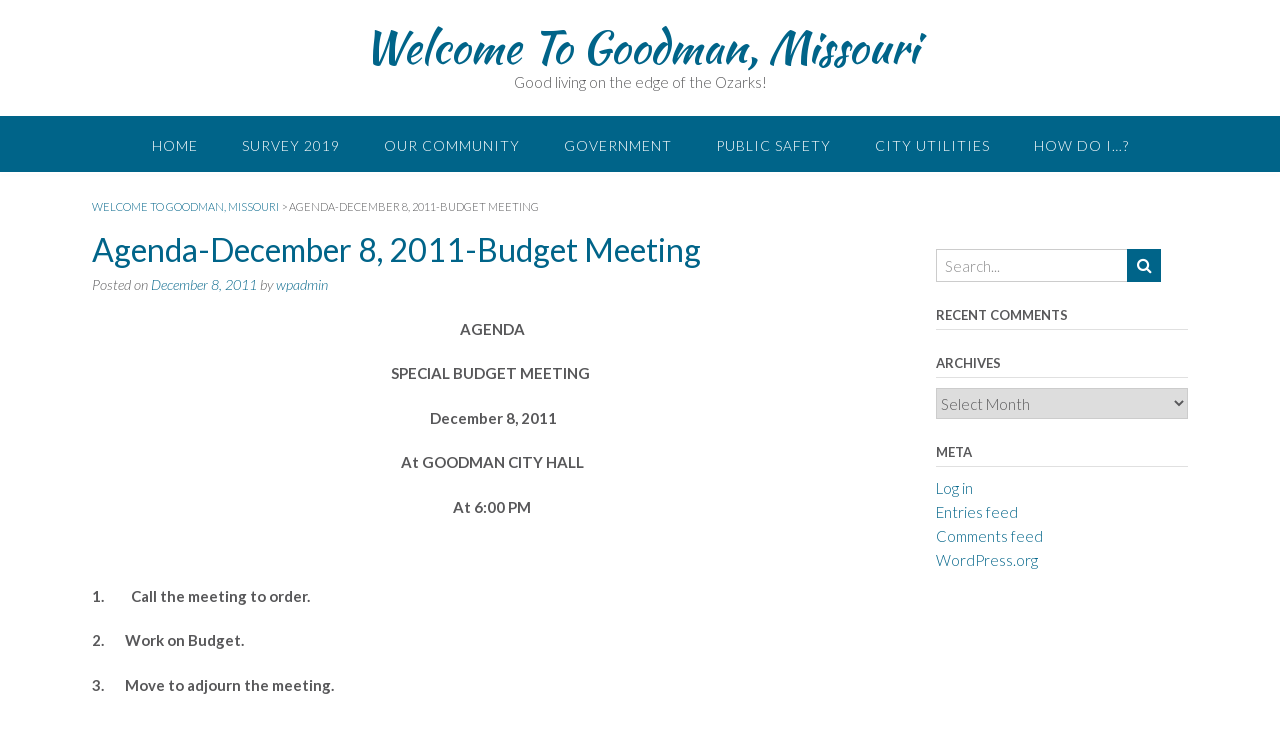

--- FILE ---
content_type: text/html; charset=UTF-8
request_url: http://www.goodmanmo.net/2011/12/08/agenda-december-8-2011-budget-meeting/
body_size: 13681
content:
<!DOCTYPE html><!-- Panoramic -->
<html lang="en-US">
<head>
<meta charset="UTF-8">
<meta name="viewport" content="width=device-width, initial-scale=1">
<link rel="profile" href="http://gmpg.org/xfn/11">

<title>Agenda-December 8, 2011-Budget Meeting &#8211; Welcome To Goodman, Missouri</title>
<meta name='robots' content='max-image-preview:large' />
<link rel='dns-prefetch' href='//fonts.googleapis.com' />
<link rel="alternate" type="application/rss+xml" title="Welcome To Goodman, Missouri &raquo; Feed" href="http://www.goodmanmo.net/feed/" />
<link rel="alternate" type="application/rss+xml" title="Welcome To Goodman, Missouri &raquo; Comments Feed" href="http://www.goodmanmo.net/comments/feed/" />
<link rel="alternate" type="application/rss+xml" title="Welcome To Goodman, Missouri &raquo; Agenda-December 8, 2011-Budget Meeting Comments Feed" href="http://www.goodmanmo.net/2011/12/08/agenda-december-8-2011-budget-meeting/feed/" />
<script type="text/javascript">
/* <![CDATA[ */
window._wpemojiSettings = {"baseUrl":"https:\/\/s.w.org\/images\/core\/emoji\/15.0.3\/72x72\/","ext":".png","svgUrl":"https:\/\/s.w.org\/images\/core\/emoji\/15.0.3\/svg\/","svgExt":".svg","source":{"concatemoji":"http:\/\/www.goodmanmo.net\/wp-includes\/js\/wp-emoji-release.min.js?ver=6.5.7"}};
/*! This file is auto-generated */
!function(i,n){var o,s,e;function c(e){try{var t={supportTests:e,timestamp:(new Date).valueOf()};sessionStorage.setItem(o,JSON.stringify(t))}catch(e){}}function p(e,t,n){e.clearRect(0,0,e.canvas.width,e.canvas.height),e.fillText(t,0,0);var t=new Uint32Array(e.getImageData(0,0,e.canvas.width,e.canvas.height).data),r=(e.clearRect(0,0,e.canvas.width,e.canvas.height),e.fillText(n,0,0),new Uint32Array(e.getImageData(0,0,e.canvas.width,e.canvas.height).data));return t.every(function(e,t){return e===r[t]})}function u(e,t,n){switch(t){case"flag":return n(e,"\ud83c\udff3\ufe0f\u200d\u26a7\ufe0f","\ud83c\udff3\ufe0f\u200b\u26a7\ufe0f")?!1:!n(e,"\ud83c\uddfa\ud83c\uddf3","\ud83c\uddfa\u200b\ud83c\uddf3")&&!n(e,"\ud83c\udff4\udb40\udc67\udb40\udc62\udb40\udc65\udb40\udc6e\udb40\udc67\udb40\udc7f","\ud83c\udff4\u200b\udb40\udc67\u200b\udb40\udc62\u200b\udb40\udc65\u200b\udb40\udc6e\u200b\udb40\udc67\u200b\udb40\udc7f");case"emoji":return!n(e,"\ud83d\udc26\u200d\u2b1b","\ud83d\udc26\u200b\u2b1b")}return!1}function f(e,t,n){var r="undefined"!=typeof WorkerGlobalScope&&self instanceof WorkerGlobalScope?new OffscreenCanvas(300,150):i.createElement("canvas"),a=r.getContext("2d",{willReadFrequently:!0}),o=(a.textBaseline="top",a.font="600 32px Arial",{});return e.forEach(function(e){o[e]=t(a,e,n)}),o}function t(e){var t=i.createElement("script");t.src=e,t.defer=!0,i.head.appendChild(t)}"undefined"!=typeof Promise&&(o="wpEmojiSettingsSupports",s=["flag","emoji"],n.supports={everything:!0,everythingExceptFlag:!0},e=new Promise(function(e){i.addEventListener("DOMContentLoaded",e,{once:!0})}),new Promise(function(t){var n=function(){try{var e=JSON.parse(sessionStorage.getItem(o));if("object"==typeof e&&"number"==typeof e.timestamp&&(new Date).valueOf()<e.timestamp+604800&&"object"==typeof e.supportTests)return e.supportTests}catch(e){}return null}();if(!n){if("undefined"!=typeof Worker&&"undefined"!=typeof OffscreenCanvas&&"undefined"!=typeof URL&&URL.createObjectURL&&"undefined"!=typeof Blob)try{var e="postMessage("+f.toString()+"("+[JSON.stringify(s),u.toString(),p.toString()].join(",")+"));",r=new Blob([e],{type:"text/javascript"}),a=new Worker(URL.createObjectURL(r),{name:"wpTestEmojiSupports"});return void(a.onmessage=function(e){c(n=e.data),a.terminate(),t(n)})}catch(e){}c(n=f(s,u,p))}t(n)}).then(function(e){for(var t in e)n.supports[t]=e[t],n.supports.everything=n.supports.everything&&n.supports[t],"flag"!==t&&(n.supports.everythingExceptFlag=n.supports.everythingExceptFlag&&n.supports[t]);n.supports.everythingExceptFlag=n.supports.everythingExceptFlag&&!n.supports.flag,n.DOMReady=!1,n.readyCallback=function(){n.DOMReady=!0}}).then(function(){return e}).then(function(){var e;n.supports.everything||(n.readyCallback(),(e=n.source||{}).concatemoji?t(e.concatemoji):e.wpemoji&&e.twemoji&&(t(e.twemoji),t(e.wpemoji)))}))}((window,document),window._wpemojiSettings);
/* ]]> */
</script>
<style id='wp-emoji-styles-inline-css' type='text/css'>

	img.wp-smiley, img.emoji {
		display: inline !important;
		border: none !important;
		box-shadow: none !important;
		height: 1em !important;
		width: 1em !important;
		margin: 0 0.07em !important;
		vertical-align: -0.1em !important;
		background: none !important;
		padding: 0 !important;
	}
</style>
<link rel='stylesheet' id='wp-block-library-css' href='http://www.goodmanmo.net/wp-includes/css/dist/block-library/style.min.css?ver=6.5.7' type='text/css' media='all' />
<style id='classic-theme-styles-inline-css' type='text/css'>
/*! This file is auto-generated */
.wp-block-button__link{color:#fff;background-color:#32373c;border-radius:9999px;box-shadow:none;text-decoration:none;padding:calc(.667em + 2px) calc(1.333em + 2px);font-size:1.125em}.wp-block-file__button{background:#32373c;color:#fff;text-decoration:none}
</style>
<style id='global-styles-inline-css' type='text/css'>
body{--wp--preset--color--black: #000000;--wp--preset--color--cyan-bluish-gray: #abb8c3;--wp--preset--color--white: #ffffff;--wp--preset--color--pale-pink: #f78da7;--wp--preset--color--vivid-red: #cf2e2e;--wp--preset--color--luminous-vivid-orange: #ff6900;--wp--preset--color--luminous-vivid-amber: #fcb900;--wp--preset--color--light-green-cyan: #7bdcb5;--wp--preset--color--vivid-green-cyan: #00d084;--wp--preset--color--pale-cyan-blue: #8ed1fc;--wp--preset--color--vivid-cyan-blue: #0693e3;--wp--preset--color--vivid-purple: #9b51e0;--wp--preset--gradient--vivid-cyan-blue-to-vivid-purple: linear-gradient(135deg,rgba(6,147,227,1) 0%,rgb(155,81,224) 100%);--wp--preset--gradient--light-green-cyan-to-vivid-green-cyan: linear-gradient(135deg,rgb(122,220,180) 0%,rgb(0,208,130) 100%);--wp--preset--gradient--luminous-vivid-amber-to-luminous-vivid-orange: linear-gradient(135deg,rgba(252,185,0,1) 0%,rgba(255,105,0,1) 100%);--wp--preset--gradient--luminous-vivid-orange-to-vivid-red: linear-gradient(135deg,rgba(255,105,0,1) 0%,rgb(207,46,46) 100%);--wp--preset--gradient--very-light-gray-to-cyan-bluish-gray: linear-gradient(135deg,rgb(238,238,238) 0%,rgb(169,184,195) 100%);--wp--preset--gradient--cool-to-warm-spectrum: linear-gradient(135deg,rgb(74,234,220) 0%,rgb(151,120,209) 20%,rgb(207,42,186) 40%,rgb(238,44,130) 60%,rgb(251,105,98) 80%,rgb(254,248,76) 100%);--wp--preset--gradient--blush-light-purple: linear-gradient(135deg,rgb(255,206,236) 0%,rgb(152,150,240) 100%);--wp--preset--gradient--blush-bordeaux: linear-gradient(135deg,rgb(254,205,165) 0%,rgb(254,45,45) 50%,rgb(107,0,62) 100%);--wp--preset--gradient--luminous-dusk: linear-gradient(135deg,rgb(255,203,112) 0%,rgb(199,81,192) 50%,rgb(65,88,208) 100%);--wp--preset--gradient--pale-ocean: linear-gradient(135deg,rgb(255,245,203) 0%,rgb(182,227,212) 50%,rgb(51,167,181) 100%);--wp--preset--gradient--electric-grass: linear-gradient(135deg,rgb(202,248,128) 0%,rgb(113,206,126) 100%);--wp--preset--gradient--midnight: linear-gradient(135deg,rgb(2,3,129) 0%,rgb(40,116,252) 100%);--wp--preset--font-size--small: 13px;--wp--preset--font-size--medium: 20px;--wp--preset--font-size--large: 36px;--wp--preset--font-size--x-large: 42px;--wp--preset--font-family--inter: "Inter", sans-serif;--wp--preset--font-family--cardo: Cardo;--wp--preset--spacing--20: 0.44rem;--wp--preset--spacing--30: 0.67rem;--wp--preset--spacing--40: 1rem;--wp--preset--spacing--50: 1.5rem;--wp--preset--spacing--60: 2.25rem;--wp--preset--spacing--70: 3.38rem;--wp--preset--spacing--80: 5.06rem;--wp--preset--shadow--natural: 6px 6px 9px rgba(0, 0, 0, 0.2);--wp--preset--shadow--deep: 12px 12px 50px rgba(0, 0, 0, 0.4);--wp--preset--shadow--sharp: 6px 6px 0px rgba(0, 0, 0, 0.2);--wp--preset--shadow--outlined: 6px 6px 0px -3px rgba(255, 255, 255, 1), 6px 6px rgba(0, 0, 0, 1);--wp--preset--shadow--crisp: 6px 6px 0px rgba(0, 0, 0, 1);}:where(.is-layout-flex){gap: 0.5em;}:where(.is-layout-grid){gap: 0.5em;}body .is-layout-flex{display: flex;}body .is-layout-flex{flex-wrap: wrap;align-items: center;}body .is-layout-flex > *{margin: 0;}body .is-layout-grid{display: grid;}body .is-layout-grid > *{margin: 0;}:where(.wp-block-columns.is-layout-flex){gap: 2em;}:where(.wp-block-columns.is-layout-grid){gap: 2em;}:where(.wp-block-post-template.is-layout-flex){gap: 1.25em;}:where(.wp-block-post-template.is-layout-grid){gap: 1.25em;}.has-black-color{color: var(--wp--preset--color--black) !important;}.has-cyan-bluish-gray-color{color: var(--wp--preset--color--cyan-bluish-gray) !important;}.has-white-color{color: var(--wp--preset--color--white) !important;}.has-pale-pink-color{color: var(--wp--preset--color--pale-pink) !important;}.has-vivid-red-color{color: var(--wp--preset--color--vivid-red) !important;}.has-luminous-vivid-orange-color{color: var(--wp--preset--color--luminous-vivid-orange) !important;}.has-luminous-vivid-amber-color{color: var(--wp--preset--color--luminous-vivid-amber) !important;}.has-light-green-cyan-color{color: var(--wp--preset--color--light-green-cyan) !important;}.has-vivid-green-cyan-color{color: var(--wp--preset--color--vivid-green-cyan) !important;}.has-pale-cyan-blue-color{color: var(--wp--preset--color--pale-cyan-blue) !important;}.has-vivid-cyan-blue-color{color: var(--wp--preset--color--vivid-cyan-blue) !important;}.has-vivid-purple-color{color: var(--wp--preset--color--vivid-purple) !important;}.has-black-background-color{background-color: var(--wp--preset--color--black) !important;}.has-cyan-bluish-gray-background-color{background-color: var(--wp--preset--color--cyan-bluish-gray) !important;}.has-white-background-color{background-color: var(--wp--preset--color--white) !important;}.has-pale-pink-background-color{background-color: var(--wp--preset--color--pale-pink) !important;}.has-vivid-red-background-color{background-color: var(--wp--preset--color--vivid-red) !important;}.has-luminous-vivid-orange-background-color{background-color: var(--wp--preset--color--luminous-vivid-orange) !important;}.has-luminous-vivid-amber-background-color{background-color: var(--wp--preset--color--luminous-vivid-amber) !important;}.has-light-green-cyan-background-color{background-color: var(--wp--preset--color--light-green-cyan) !important;}.has-vivid-green-cyan-background-color{background-color: var(--wp--preset--color--vivid-green-cyan) !important;}.has-pale-cyan-blue-background-color{background-color: var(--wp--preset--color--pale-cyan-blue) !important;}.has-vivid-cyan-blue-background-color{background-color: var(--wp--preset--color--vivid-cyan-blue) !important;}.has-vivid-purple-background-color{background-color: var(--wp--preset--color--vivid-purple) !important;}.has-black-border-color{border-color: var(--wp--preset--color--black) !important;}.has-cyan-bluish-gray-border-color{border-color: var(--wp--preset--color--cyan-bluish-gray) !important;}.has-white-border-color{border-color: var(--wp--preset--color--white) !important;}.has-pale-pink-border-color{border-color: var(--wp--preset--color--pale-pink) !important;}.has-vivid-red-border-color{border-color: var(--wp--preset--color--vivid-red) !important;}.has-luminous-vivid-orange-border-color{border-color: var(--wp--preset--color--luminous-vivid-orange) !important;}.has-luminous-vivid-amber-border-color{border-color: var(--wp--preset--color--luminous-vivid-amber) !important;}.has-light-green-cyan-border-color{border-color: var(--wp--preset--color--light-green-cyan) !important;}.has-vivid-green-cyan-border-color{border-color: var(--wp--preset--color--vivid-green-cyan) !important;}.has-pale-cyan-blue-border-color{border-color: var(--wp--preset--color--pale-cyan-blue) !important;}.has-vivid-cyan-blue-border-color{border-color: var(--wp--preset--color--vivid-cyan-blue) !important;}.has-vivid-purple-border-color{border-color: var(--wp--preset--color--vivid-purple) !important;}.has-vivid-cyan-blue-to-vivid-purple-gradient-background{background: var(--wp--preset--gradient--vivid-cyan-blue-to-vivid-purple) !important;}.has-light-green-cyan-to-vivid-green-cyan-gradient-background{background: var(--wp--preset--gradient--light-green-cyan-to-vivid-green-cyan) !important;}.has-luminous-vivid-amber-to-luminous-vivid-orange-gradient-background{background: var(--wp--preset--gradient--luminous-vivid-amber-to-luminous-vivid-orange) !important;}.has-luminous-vivid-orange-to-vivid-red-gradient-background{background: var(--wp--preset--gradient--luminous-vivid-orange-to-vivid-red) !important;}.has-very-light-gray-to-cyan-bluish-gray-gradient-background{background: var(--wp--preset--gradient--very-light-gray-to-cyan-bluish-gray) !important;}.has-cool-to-warm-spectrum-gradient-background{background: var(--wp--preset--gradient--cool-to-warm-spectrum) !important;}.has-blush-light-purple-gradient-background{background: var(--wp--preset--gradient--blush-light-purple) !important;}.has-blush-bordeaux-gradient-background{background: var(--wp--preset--gradient--blush-bordeaux) !important;}.has-luminous-dusk-gradient-background{background: var(--wp--preset--gradient--luminous-dusk) !important;}.has-pale-ocean-gradient-background{background: var(--wp--preset--gradient--pale-ocean) !important;}.has-electric-grass-gradient-background{background: var(--wp--preset--gradient--electric-grass) !important;}.has-midnight-gradient-background{background: var(--wp--preset--gradient--midnight) !important;}.has-small-font-size{font-size: var(--wp--preset--font-size--small) !important;}.has-medium-font-size{font-size: var(--wp--preset--font-size--medium) !important;}.has-large-font-size{font-size: var(--wp--preset--font-size--large) !important;}.has-x-large-font-size{font-size: var(--wp--preset--font-size--x-large) !important;}
.wp-block-navigation a:where(:not(.wp-element-button)){color: inherit;}
:where(.wp-block-post-template.is-layout-flex){gap: 1.25em;}:where(.wp-block-post-template.is-layout-grid){gap: 1.25em;}
:where(.wp-block-columns.is-layout-flex){gap: 2em;}:where(.wp-block-columns.is-layout-grid){gap: 2em;}
.wp-block-pullquote{font-size: 1.5em;line-height: 1.6;}
</style>
<link rel='stylesheet' id='titan-adminbar-styles-css' href='http://www.goodmanmo.net/wp-content/plugins/anti-spam/assets/css/admin-bar.css?ver=7.3.8' type='text/css' media='all' />
<link rel='stylesheet' id='contact-form-7-css' href='http://www.goodmanmo.net/wp-content/plugins/contact-form-7/includes/css/styles.css?ver=5.6.3' type='text/css' media='all' />
<link rel='stylesheet' id='woocommerce-layout-css' href='http://www.goodmanmo.net/wp-content/plugins/woocommerce/assets/css/woocommerce-layout.css?ver=9.3.5' type='text/css' media='all' />
<link rel='stylesheet' id='woocommerce-smallscreen-css' href='http://www.goodmanmo.net/wp-content/plugins/woocommerce/assets/css/woocommerce-smallscreen.css?ver=9.3.5' type='text/css' media='only screen and (max-width: 768px)' />
<link rel='stylesheet' id='woocommerce-general-css' href='http://www.goodmanmo.net/wp-content/plugins/woocommerce/assets/css/woocommerce.css?ver=9.3.5' type='text/css' media='all' />
<style id='woocommerce-inline-inline-css' type='text/css'>
.woocommerce form .form-row .required { visibility: visible; }
</style>
<link rel='stylesheet' id='ecwd-popup-style-css' href='http://www.goodmanmo.net/wp-content/plugins/event-calendar-wd/css/ecwd_popup.css?ver=1.1.28_595a5fd93fced' type='text/css' media='all' />
<link rel='stylesheet' id='ecwd_font-awesome-css' href='http://www.goodmanmo.net/wp-content/plugins/event-calendar-wd/css/font-awesome/font-awesome.css?ver=1.1.28_595a5fd93fced' type='text/css' media='all' />
<link rel='stylesheet' id='ecwd-public-css' href='http://www.goodmanmo.net/wp-content/plugins/event-calendar-wd/css/style.css?ver=1.1.28_595a5fd93fced' type='text/css' media='all' />
<link rel='stylesheet' id='panoramic-site-title-font-default-css' href='//fonts.googleapis.com/css?family=Kaushan+Script%3A400&#038;ver=1.1.07' type='text/css' media='all' />
<link rel='stylesheet' id='panoramic-body-font-default-css' href='//fonts.googleapis.com/css?family=Lato%3A300%2C300italic%2C400%2C400italic%2C600%2C600italic%2C700%2C700italic&#038;ver=1.1.07' type='text/css' media='all' />
<link rel='stylesheet' id='panoramic-heading-font-default-css' href='//fonts.googleapis.com/css?family=Raleway%3A500%2C600%2C700%2C100%2C800%2C400%2C300&#038;ver=1.1.07' type='text/css' media='all' />
<link rel='stylesheet' id='panoramic-header-centered-css' href='http://www.goodmanmo.net/wp-content/themes/panoramic/library/css/header-centered.css?ver=1.1.07' type='text/css' media='all' />
<link rel='stylesheet' id='otb-font-awesome-otb-font-awesome-css' href='http://www.goodmanmo.net/wp-content/themes/panoramic/library/fonts/otb-font-awesome/css/otb-font-awesome.css?ver=4.7.0' type='text/css' media='all' />
<link rel='stylesheet' id='otb-font-awesome-font-awesome-min-css' href='http://www.goodmanmo.net/wp-content/themes/panoramic/library/fonts/otb-font-awesome/css/font-awesome.min.css?ver=4.7.0' type='text/css' media='all' />
<link rel='stylesheet' id='panoramic-style-css' href='http://www.goodmanmo.net/wp-content/themes/panoramic/style.css?ver=1.1.07' type='text/css' media='all' />
<link rel='stylesheet' id='panoramic-woocommerce-custom-css' href='http://www.goodmanmo.net/wp-content/themes/panoramic/library/css/woocommerce-custom.css?ver=1.1.07' type='text/css' media='all' />
<link rel='stylesheet' id='panoramic_customizer_theme_fonts-css' href='//fonts.googleapis.com/css?family=Kaushan+Script%3Aregular|Lato%3Aregular%2Citalic%2C700%26subset%3Dlatin%2C' type='text/css' media='screen' />
<script type="text/javascript" src="http://www.goodmanmo.net/wp-includes/js/jquery/jquery.min.js?ver=3.7.1" id="jquery-core-js"></script>
<script type="text/javascript" src="http://www.goodmanmo.net/wp-includes/js/jquery/jquery-migrate.min.js?ver=3.4.1" id="jquery-migrate-js"></script>
<script type="text/javascript" src="http://www.goodmanmo.net/wp-content/plugins/woocommerce/assets/js/jquery-blockui/jquery.blockUI.min.js?ver=2.7.0-wc.9.3.5" id="jquery-blockui-js" defer="defer" data-wp-strategy="defer"></script>
<script type="text/javascript" id="wc-add-to-cart-js-extra">
/* <![CDATA[ */
var wc_add_to_cart_params = {"ajax_url":"\/wp-admin\/admin-ajax.php","wc_ajax_url":"\/?wc-ajax=%%endpoint%%","i18n_view_cart":"View cart","cart_url":"http:\/\/www.goodmanmo.net","is_cart":"","cart_redirect_after_add":"no"};
/* ]]> */
</script>
<script type="text/javascript" src="http://www.goodmanmo.net/wp-content/plugins/woocommerce/assets/js/frontend/add-to-cart.min.js?ver=9.3.5" id="wc-add-to-cart-js" defer="defer" data-wp-strategy="defer"></script>
<script type="text/javascript" src="http://www.goodmanmo.net/wp-content/plugins/woocommerce/assets/js/js-cookie/js.cookie.min.js?ver=2.1.4-wc.9.3.5" id="js-cookie-js" defer="defer" data-wp-strategy="defer"></script>
<script type="text/javascript" id="woocommerce-js-extra">
/* <![CDATA[ */
var woocommerce_params = {"ajax_url":"\/wp-admin\/admin-ajax.php","wc_ajax_url":"\/?wc-ajax=%%endpoint%%"};
/* ]]> */
</script>
<script type="text/javascript" src="http://www.goodmanmo.net/wp-content/plugins/woocommerce/assets/js/frontend/woocommerce.min.js?ver=9.3.5" id="woocommerce-js" defer="defer" data-wp-strategy="defer"></script>
<link rel="https://api.w.org/" href="http://www.goodmanmo.net/wp-json/" /><link rel="alternate" type="application/json" href="http://www.goodmanmo.net/wp-json/wp/v2/posts/663" /><link rel="EditURI" type="application/rsd+xml" title="RSD" href="http://www.goodmanmo.net/xmlrpc.php?rsd" />
<meta name="generator" content="WordPress 6.5.7" />
<meta name="generator" content="WooCommerce 9.3.5" />
<link rel="canonical" href="http://www.goodmanmo.net/2011/12/08/agenda-december-8-2011-budget-meeting/" />
<link rel='shortlink' href='http://www.goodmanmo.net/?p=663' />
<link rel="alternate" type="application/json+oembed" href="http://www.goodmanmo.net/wp-json/oembed/1.0/embed?url=http%3A%2F%2Fwww.goodmanmo.net%2F2011%2F12%2F08%2Fagenda-december-8-2011-budget-meeting%2F" />
<link rel="alternate" type="text/xml+oembed" href="http://www.goodmanmo.net/wp-json/oembed/1.0/embed?url=http%3A%2F%2Fwww.goodmanmo.net%2F2011%2F12%2F08%2Fagenda-december-8-2011-budget-meeting%2F&#038;format=xml" />
<link rel="pingback" href="http://www.goodmanmo.net/xmlrpc.php"><style type="text/css">


/* Minimum slider width */
.panoramic-slider-container.default .slider .slide img {
	min-width: 600px;
}
	

/* Mobile Menu and other mobile stylings */
@media only screen and (max-width: 960px) {
	.main-navigation.translucent {
		position: relative;
	}
	
	.main-navigation.translucent {
		background-color: #006489 !important;
	}

	#main-menu.panoramic-mobile-menu-standard-color-scheme {
		background-color: #006489;
	}	
	
	.slider-placeholder {
		display: none;
	}
	
	.header-image .overlay,
	.panoramic-slider-container.default .slider .slide .overlay {
		top: 25%;
    }
	
	.panoramic-slider-container.default .prev.top-padded,
	.panoramic-slider-container.default .next.top-padded{
		margin-top: -26px;
	}
	.header-image .overlay.top-padded,
	.panoramic-slider-container.default .slider .slide .overlay.top-padded {
		padding-top: 0;
	}

	/* Menu toggle button */
    .header-menu-button {
	    display: block;
	    padding: 16px 18px;
	    color: #FFF;
	    text-transform: uppercase;
    	text-align: center;
	    cursor: pointer;
	}
	.header-menu-button .otb-fa.otb-fa-bars {
    	font-size: 28px;
		color: #FFFFFF;
	}
	
	/* Menu close button */
    .main-menu-close {
        display: block;
    	background-color: rgba(0, 0, 0, 0.2);
    	border-radius: 100%;
        position: absolute;
        top: 15px;
        left: 15px;
        font-size: 26px;
        color: #FFFFFF;
        text-align: center;
        padding: 0 6px 0 10px;
        height: 36px;
    	width: 36px;
        line-height: 33px;
        cursor: pointer;
    	
	    -webkit-transition: all 0.2s ease 0s;
	     -moz-transition: all 0.2s ease 0s;
	      -ms-transition: all 0.2s ease 0s;
	       -o-transition: all 0.2s ease 0s;
	          transition: all 0.2s ease 0s;

    }
    .main-menu-close:hover .otb-fa {
    	font-weight: 700 !important;
	}
	.main-menu-close .otb-fa-angle-left {
        position: relative;
        left: -4px;
    }
	
    .main-navigation ul {
        display: block;
    }

    .main-navigation #main-menu {
        color: #FFFFFF;
        box-shadow: 1px 0 1px rgba(255, 255, 255, 0.04) inset;
        position: fixed;
        top: 0;
        right: -280px;
        width: 280px;
        max-width: 100%;
        -ms-box-sizing: border-box;
        -moz-box-sizing: border-box;
        -webkit-box-sizing: border-box;
        box-sizing: border-box;
        padding: 70px 0 30px 0;
        z-index: 100000;
        height: 100%;
        overflow: auto;
        -webkit-transition: right 0.4s ease 0s;
        -moz-transition: right 0.4s ease 0s;
        -ms-transition: right 0.4s ease 0s;
        -o-transition: right 0.4s ease 0s;
        transition: right 0.4s ease 0s;
    }
    #main-menu .menu {
    	border-top-width: 1px;
    	border-top-style: solid;
	}
    #main-menu.panoramic-mobile-menu-standard-color-scheme .menu {
    	border-top-color: #FFFFFF;
	}
	.main-navigation li {
        display: block;
        float: none;
        position: relative;
    }
    .main-navigation li a {
    	white-space: normal !important;
    	border-bottom-width: 1px;
    	border-bottom-style: solid;
		box-shadow: none;
		display: block;
		color: #FFFFFF;
        float: none;
        padding: 10px 22px;
        font-size: 14px;
        text-align: left;
  	}
    #main-menu.panoramic-mobile-menu-standard-color-scheme li a {
    	border-bottom-color: #FFFFFF;
	}
    #main-menu.panoramic-mobile-menu-standard-color-scheme li a:hover {
    	background-color: rgba(0, 0, 0, 0.2); 
  	}
    .main-navigation ul ul a {
    	text-transform: none;
  	}
    .main-navigation ul ul li:last-child a,
    .main-navigation ul ul li a {
        padding: 6px 30px;
        width: auto;
    }
    .main-navigation ul ul ul li a {
        padding: 6px 39px !important;
    }
    .main-navigation ul ul ul ul li a {
        padding: 6px 47px !important;
    }
    .main-navigation ul ul ul ul ul li a {
        padding: 6px 55px !important;
    }

    .main-navigation ul ul {
        position: relative !important;
    	box-shadow: none;
        top: 0 !important;
        left: 0 !important;
        float: none !important;
    	background-color: transparent;
        padding: 0;
        margin: 0;
        display: none;
    	border-top: none;
    }
	.main-navigation ul ul ul {
		left: 0 !important;
	}
	.menu-dropdown-btn {
    	display: block;
    }
    .open-page-item > ul.children,
    .open-page-item > ul.sub-menu {
    	display: block !important;
    }
    .open-page-item .otb-fa-angle-down {
		color: #FFFFFF;
    	font-weight: 700 !important;
    }
    
    /* 1st level selected item */
    #main-menu.panoramic-mobile-menu-standard-color-scheme a:hover,
	#main-menu.panoramic-mobile-menu-standard-color-scheme li.current-menu-item > a,
	#main-menu.panoramic-mobile-menu-standard-color-scheme li.current_page_item > a,
	#main-menu.panoramic-mobile-menu-standard-color-scheme li.current-menu-parent > a,
	#main-menu.panoramic-mobile-menu-standard-color-scheme li.current_page_parent > a,
	#main-menu.panoramic-mobile-menu-standard-color-scheme li.current-menu-ancestor > a,
	#main-menu.panoramic-mobile-menu-standard-color-scheme li.current_page_ancestor > a {
		background-color: rgba(0, 0, 0, 0.2) !important;
	}

	/* 2nd level selected item */
	#main-menu.panoramic-mobile-menu-standard-color-scheme ul ul li.current-menu-item > a,
	#main-menu.panoramic-mobile-menu-standard-color-scheme ul ul li.current_page_item > a,
	#main-menu.panoramic-mobile-menu-standard-color-scheme ul ul li.current-menu-parent > a,
	#main-menu.panoramic-mobile-menu-standard-color-scheme ul ul li.current_page_parent > a,
	#main-menu.panoramic-mobile-menu-standard-color-scheme ul ul li.current-menu-ancestor > a,
	#main-menu.panoramic-mobile-menu-standard-color-scheme ul ul li.current_page_ancestor > a {
		background-color: rgba(0, 0, 0, 0.2);
	}
	
	/* 3rd level selected item */
	#main-menu.panoramic-mobile-menu-standard-color-scheme ul ul ul li.current-menu-item > a,
	#main-menu.panoramic-mobile-menu-standard-color-scheme ul ul ul li.current_page_item > a,
	#main-menu.panoramic-mobile-menu-standard-color-scheme ul ul ul li.current-menu-parent > a,
	#main-menu.panoramic-mobile-menu-standard-color-scheme ul ul ul li.current_page_parent > a,
	#main-menu.panoramic-mobile-menu-standard-color-scheme ul ul ul li.current-menu-ancestor > a,
	#main-menu.panoramic-mobile-menu-standard-color-scheme ul ul ul li.current_page_ancestor > a {
		background-color: rgba(0, 0, 0, 0.2);
	}

}

</style>
	<noscript><style>.woocommerce-product-gallery{ opacity: 1 !important; }</style></noscript>
	<style type="text/css">.recentcomments a{display:inline !important;padding:0 !important;margin:0 !important;}</style>
<!-- Begin Custom CSS -->
<style type="text/css" id="out-the-box-custom-css">
h1, h2, h3, h4, h5, h6,
				h1 a, h2 a, h3 a, h4 a, h5 a, h6 a,
				.site-footer-widgets ul li h2.widgettitle,
				.header-image .overlay .opacity h2,
				.panoramic-slider-container.default .slider .slide .overlay .opacity h2,
				.woocommerce a.button,
				.woocommerce-page a.button,
				.woocommerce a.button.alt,
				.woocommerce table.cart th,
				.woocommerce-page #content table.cart th,
				.woocommerce-page table.cart th,
				.woocommerce input.button.alt,
				.woocommerce-page #content input.button.alt,
				.woocommerce table.cart input,
				.woocommerce-page #content table.cart input,
				.woocommerce-page table.cart input,
				.woocommerce #respond input#submit,
				.woocommerce a.button,
				.woocommerce button.button,
				.woocommerce input.button,
				button,
    			a.button,
    			.widget-area .widget a.button,
				.panoramic-page-builders-use-theme-styles .widget_sow-button .ow-button-base a,
				.panoramic-page-builders-use-theme-styles .elementor-button,
    			html #jp-relatedposts h3.jp-relatedposts-headline,
				html #infinite-handle span button,
				html #infinite-handle span button:hover,
    			div.wpforms-container form.wpforms-form input[type=submit],
				div.wpforms-container form.wpforms-form button[type=submit],
				div.wpforms-container form.wpforms-form .wpforms-page-button,
    			input[type="button"],
				input[type="reset"],
				input[type="submit"]{font-family:"Lato","Helvetica Neue",sans-serif;}
</style>
<!-- End Custom CSS -->
<style id='wp-fonts-local' type='text/css'>
@font-face{font-family:Inter;font-style:normal;font-weight:300 900;font-display:fallback;src:url('http://www.goodmanmo.net/wp-content/plugins/woocommerce/assets/fonts/Inter-VariableFont_slnt,wght.woff2') format('woff2');font-stretch:normal;}
@font-face{font-family:Cardo;font-style:normal;font-weight:400;font-display:fallback;src:url('http://www.goodmanmo.net/wp-content/plugins/woocommerce/assets/fonts/cardo_normal_400.woff2') format('woff2');}
</style>
</head>

<body class="post-template-default single single-post postid-663 single-format-standard theme-panoramic woocommerce-no-js ecwd-theme-panoramic panoramic-page-builders-use-theme-styles elementor-default elementor-kit-4740">

<a class="skip-link screen-reader-text" href="#site-content">Skip to content</a>

<header id="masthead" class="site-header panoramic-header-layout-centered" role="banner">

    
<div class="site-container">
    
    <div class="branding">
                    <a href="http://www.goodmanmo.net/" title="Welcome To Goodman, Missouri" class="title">Welcome To Goodman, Missouri</a>
            <div class="description">Good living on the edge of the Ozarks!</div>
            </div>
    
		<div class="search-block">
		<form role="search" method="get" class="search-form" action="http://www.goodmanmo.net/">
	<input type="search" class="search-field" placeholder="Search..." value="" name="s" title="Search for:" />
	<a class="search-submit">
		<i class="otb-fa otb-fa-search"></i>
	</a>
</form>	</div>
	    
</div>


<nav id="site-navigation" class="main-navigation border-bottom " role="navigation">
	<span class="header-menu-button"><i class="otb-fa otb-fa-bars"></i></span>
	<div id="main-menu" class="main-menu-container panoramic-mobile-menu-standard-color-scheme">
		<div class="main-menu-close"><i class="otb-fa otb-fa-angle-right"></i><i class="otb-fa otb-fa-angle-left"></i></div>
		<div class="menu"><ul>
<li ><a href="http://www.goodmanmo.net/">Home</a></li><li class="page_item page-item-4512 page_item_has_children"><a href="http://www.goodmanmo.net/survey-2019/">Survey 2019</a>
<ul class='children'>
	<li class="page_item page-item-4527"><a href="http://www.goodmanmo.net/survey-2019/citizen-engagement-2/">Citizen Engagement</a></li>
	<li class="page_item page-item-4549"><a href="http://www.goodmanmo.net/survey-2019/city-of-goodman-government/">City of Goodman Government</a></li>
	<li class="page_item page-item-4543"><a href="http://www.goodmanmo.net/survey-2019/finance-and-public-works/">Finance and Public Works</a></li>
	<li class="page_item page-item-4535"><a href="http://www.goodmanmo.net/survey-2019/public-health-safety-and-welfare/">Public Health Safety and Welfare</a></li>
	<li class="page_item page-item-4555"><a href="http://www.goodmanmo.net/survey-2019/survey-narrative-comments-demographics/">Survey Narrative, Comments &#038; Demographics</a></li>
</ul>
</li>
<li class="page_item page-item-2748 page_item_has_children"><a href="http://www.goodmanmo.net/our-community/">Our Community</a>
<ul class='children'>
	<li class="page_item page-item-132"><a href="http://www.goodmanmo.net/our-community/business-list-2/">Business List</a></li>
	<li class="page_item page-item-575"><a href="http://www.goodmanmo.net/our-community/area-churches-2/">Churches</a></li>
	<li class="page_item page-item-2820"><a href="http://www.goodmanmo.net/our-community/events/">Events</a></li>
	<li class="page_item page-item-2757"><a href="http://www.goodmanmo.net/our-community/parks-recreation/">Parks &#038; Recreation</a></li>
	<li class="page_item page-item-2755"><a href="http://www.goodmanmo.net/our-community/maps/">Maps</a></li>
	<li class="page_item page-item-549"><a href="http://www.goodmanmo.net/our-community/city-services/">City Information</a></li>
	<li class="page_item page-item-610"><a href="http://www.goodmanmo.net/our-community/history/">History of Goodman</a></li>
</ul>
</li>
<li class="page_item page-item-2759 page_item_has_children"><a href="http://www.goodmanmo.net/government/">Government</a>
<ul class='children'>
	<li class="page_item page-item-600"><a href="http://www.goodmanmo.net/government/board-and-city-staff/">Board  and City Staff</a></li>
	<li class="page_item page-item-4570"><a href="http://www.goodmanmo.net/government/city-council-meeting-agenda/">City Council Meeting Agenda</a></li>
	<li class="page_item page-item-4588 page_item_has_children"><a href="http://www.goodmanmo.net/government/council-meeting-minutes/">Council Meeting Minutes</a>
	<ul class='children'>
		<li class="page_item page-item-4621"><a href="http://www.goodmanmo.net/government/council-meeting-minutes/april-2020/">April 2020</a></li>
		<li class="page_item page-item-4604"><a href="http://www.goodmanmo.net/government/council-meeting-minutes/february-2020/">February 2020</a></li>
		<li class="page_item page-item-4592"><a href="http://www.goodmanmo.net/government/council-meeting-minutes/january-2020/">January 2020</a></li>
		<li class="page_item page-item-4611"><a href="http://www.goodmanmo.net/government/council-meeting-minutes/march-2020/">March 2020</a></li>
	</ul>
</li>
	<li class="page_item page-item-1522"><a href="http://www.goodmanmo.net/government/public-hearings-2/">Public Hearings</a></li>
	<li class="page_item page-item-2469"><a href="http://www.goodmanmo.net/government/tableofcontents/">TABLE OF CONTENTS</a></li>
	<li class="page_item page-item-818 page_item_has_children"><a href="http://www.goodmanmo.net/government/title2/">TITLE II: PUBLIC HEALTH, SAFETY AND WELFARE</a>
	<ul class='children'>
		<li class="page_item page-item-2988"><a href="http://www.goodmanmo.net/government/title2/chapter-200-police-department/">Chapter 200 &#8211; Police Department</a></li>
		<li class="page_item page-item-2990"><a href="http://www.goodmanmo.net/government/title2/chapter-203-fire-department/">Chapter 203 &#8211; Fire Department</a></li>
		<li class="page_item page-item-2992"><a href="http://www.goodmanmo.net/government/title2/chapter-205-animal-regulations/">Chapter 205 &#8211; Animal Regulations</a></li>
		<li class="page_item page-item-2994"><a href="http://www.goodmanmo.net/government/title2/chapter-210-offenses/">Chapter 210 &#8211; Offenses</a></li>
		<li class="page_item page-item-2996"><a href="http://www.goodmanmo.net/government/title2/chapter-215-nuisances/">Chapter 215 &#8211; Nuisances</a></li>
		<li class="page_item page-item-2998"><a href="http://www.goodmanmo.net/government/title2/chapter-220-fair-housing/">Chapter 220 &#8211; Fair Housing</a></li>
		<li class="page_item page-item-3000"><a href="http://www.goodmanmo.net/government/title2/chapter-225-emergency-management/">Chapter 225 &#8211; Emergency Management</a></li>
		<li class="page_item page-item-3002"><a href="http://www.goodmanmo.net/government/title2/chapter-230-solid-waste/">Chapter 230 &#8211; Solid Waste</a></li>
	</ul>
</li>
	<li class="page_item page-item-847 page_item_has_children"><a href="http://www.goodmanmo.net/government/title3/">TITLE III: TRAFFIC CODE</a>
	<ul class='children'>
		<li class="page_item page-item-3007"><a href="http://www.goodmanmo.net/government/title3/chapter-300-general-provisions/">Chapter 300 &#8211; General Provisions</a></li>
		<li class="page_item page-item-3010"><a href="http://www.goodmanmo.net/government/title3/chapter-305-traffic-administration/">Chapter 305 &#8211; Traffic Administration</a></li>
		<li class="page_item page-item-3012"><a href="http://www.goodmanmo.net/government/title3/chapter-310-enforcement-obedience-traffic-regulations/">Chapter 310 &#8211; Enforcement and Obedience To Traffic Regulations</a></li>
		<li class="page_item page-item-3014"><a href="http://www.goodmanmo.net/government/title3/chapter-315-traffic-control-devices/">Chapter 315 &#8211; Traffic Control Devices</a></li>
		<li class="page_item page-item-3016"><a href="http://www.goodmanmo.net/government/title3/chapter-320-speed-regulations/">Chapter 320 &#8211; Speed Regulations</a></li>
		<li class="page_item page-item-3018"><a href="http://www.goodmanmo.net/government/title3/chapter-325-turning-movements/">Chapter 325 &#8211; Turning Movements</a></li>
		<li class="page_item page-item-3021"><a href="http://www.goodmanmo.net/government/title3/chapter-330-one-way-streets-alleys/">Chapter 330 &#8211; One-Way Streets and Alleys</a></li>
		<li class="page_item page-item-3024"><a href="http://www.goodmanmo.net/government/title3/chapter-335-stop-yield-intersections-railroad-crossings/">Chapter 335 &#8211; Stop and Yield Intersections, Railroad Crossings</a></li>
		<li class="page_item page-item-3026"><a href="http://www.goodmanmo.net/government/title3/chapter-340-miscellaneous-driving-rules/">Chapter 340 &#8211; Miscellaneous Driving Rules</a></li>
		<li class="page_item page-item-3028"><a href="http://www.goodmanmo.net/government/title3/chapter-342-alcohol-related-traffic-offenses/">Chapter 342 &#8211; Alcohol-Related Traffic Offenses</a></li>
		<li class="page_item page-item-3030"><a href="http://www.goodmanmo.net/government/title3/chapter-345-pedestrians-rights-duties-2/">Chapter 345 &#8211; Pedestrians&#8217; Rights and Duties</a></li>
		<li class="page_item page-item-3034"><a href="http://www.goodmanmo.net/government/title3/chapter-350-method-parking/">Chapter 350 &#8211; Method of Parking</a></li>
		<li class="page_item page-item-3036"><a href="http://www.goodmanmo.net/government/title3/chapter-355-stopping-standing-parking-prohibited-specified-places/">Chapter 355 &#8211; Stopping, Standing or Parking Prohibited in Specified Places</a></li>
		<li class="page_item page-item-3038"><a href="http://www.goodmanmo.net/government/title3/chapter-360-stopping-loading-unloading/">Chapter 360 &#8211; Stopping For Loading or Unloading Only</a></li>
		<li class="page_item page-item-3040"><a href="http://www.goodmanmo.net/government/title3/chapter-365-stopping-standing-parking-restricted-prohibited-certain-streets/">Chapter 365 &#8211; Stopping, Standing or Parking Restricted or Prohibited On Certain Streets</a></li>
		<li class="page_item page-item-3042"><a href="http://www.goodmanmo.net/government/title3/chapter-370-violations-bureau/">Chapter 370 &#8211; Violations Bureau</a></li>
		<li class="page_item page-item-3044"><a href="http://www.goodmanmo.net/government/title3/chapter-375-procedure-arrest/">Chapter 375 &#8211; Procedure On Arrest</a></li>
		<li class="page_item page-item-3046"><a href="http://www.goodmanmo.net/government/title3/chapter-380-vehicle-equipment/">Chapter 380 &#8211; Vehicle Equipment</a></li>
		<li class="page_item page-item-3048"><a href="http://www.goodmanmo.net/government/title3/chapter-385-bicycles-motorized-bicycles/">Chapter 385 &#8211; Bicycles and Motorized Bicycles</a></li>
		<li class="page_item page-item-3050"><a href="http://www.goodmanmo.net/government/title3/chapter-390-licensing-requirements/">Chapter 390 &#8211; Licensing Requirements</a></li>
	</ul>
</li>
	<li class="page_item page-item-861 page_item_has_children"><a href="http://www.goodmanmo.net/government/title4/">TITLE IV: LAND USE</a>
	<ul class='children'>
		<li class="page_item page-item-3074"><a href="http://www.goodmanmo.net/government/title4/chapter-400-planning-administration-enforcement/">Chapter 400 &#8211; Planning, Administration and Enforcement</a></li>
		<li class="page_item page-item-3076"><a href="http://www.goodmanmo.net/government/title4/chapter-405-zoning-code/">Chapter 405 &#8211; Zoning Code</a></li>
		<li class="page_item page-item-3078"><a href="http://www.goodmanmo.net/government/title4/chapter-410-subdivision-regulations/">Chapter 410 &#8211; Subdivision Regulations</a></li>
		<li class="page_item page-item-3080"><a href="http://www.goodmanmo.net/government/title4/chapter-415-mobile-homes-mobile-home-parts/">Chapter 415 &#8211; Mobile Homes and Mobile Home Parts</a></li>
	</ul>
</li>
	<li class="page_item page-item-869 page_item_has_children"><a href="http://www.goodmanmo.net/government/title5/">TITLE V: BUILDING AND CONSTRUCTION</a>
	<ul class='children'>
		<li class="page_item page-item-3083"><a href="http://www.goodmanmo.net/government/title5/chapter-500-building-regulations/">Chapter 500 &#8211; Building Regulations</a></li>
		<li class="page_item page-item-3085"><a href="http://www.goodmanmo.net/government/title5/chapter-505-dangerous-buildings/">Chapter 505 &#8211; Dangerous Buildings</a></li>
		<li class="page_item page-item-3087"><a href="http://www.goodmanmo.net/government/title5/chapter-510-streets-sidewalks-public-places/">Chapter 510 &#8211; Streets, Sidewalks and Other Public Places</a></li>
	</ul>
</li>
	<li class="page_item page-item-874 page_item_has_children"><a href="http://www.goodmanmo.net/government/title6/">TITLE VI: BUSINESS AND OCCUPATION</a>
	<ul class='children'>
		<li class="page_item page-item-3053"><a href="http://www.goodmanmo.net/government/title6/title-vi-business-occupation/">Chapter 600 &#8211; Alcoholic Beverages</a></li>
		<li class="page_item page-item-3056"><a href="http://www.goodmanmo.net/government/title6/chapter-605-business-regulations/">Chapter 605 &#8211; Business Regulations</a></li>
		<li class="page_item page-item-3058"><a href="http://www.goodmanmo.net/government/title6/chapter-610-pool-halls-billiard-parlors/">Chapter 610 &#8211; Pool Halls and Billiard Parlors</a></li>
		<li class="page_item page-item-3060"><a href="http://www.goodmanmo.net/government/title6/chapter-615-business-supplying-utility-services/">Chapter 615 &#8211; Business Supplying Utility Services</a></li>
		<li class="page_item page-item-3062"><a href="http://www.goodmanmo.net/government/title6/chapter-620-garage-sale-regulations/">Chapter 620 &#8211; Garage Sale Regulations</a></li>
	</ul>
</li>
	<li class="page_item page-item-880 page_item_has_children"><a href="http://www.goodmanmo.net/government/title7/">TITLE VII: UTILITIES</a>
	<ul class='children'>
		<li class="page_item page-item-3091"><a href="http://www.goodmanmo.net/government/title7/chapter-700-general-provisions/">Chapter 700 &#8211; General Provisions</a></li>
		<li class="page_item page-item-3093"><a href="http://www.goodmanmo.net/government/title7/chapter-705-water-regulations/">Chapter 705 &#8211; Water Regulations</a></li>
		<li class="page_item page-item-3095"><a href="http://www.goodmanmo.net/government/title7/chapter-710-sewers/">Chapter 710 &#8211; Sewers</a></li>
		<li class="page_item page-item-3099"><a href="http://www.goodmanmo.net/government/title7/chapter-715-user-charge-system/">Chapter 715 &#8211; User Charge System</a></li>
		<li class="page_item page-item-3101"><a href="http://www.goodmanmo.net/government/title7/chapter-720-cross-connection-control/">Chapter 720 &#8211; Cross-Connection Control</a></li>
	</ul>
</li>
	<li class="page_item page-item-2966"><a href="http://www.goodmanmo.net/government/chapter-100-general-provisions/">Chapter 100 &#8211; General Provisions</a></li>
	<li class="page_item page-item-2969"><a href="http://www.goodmanmo.net/government/chapter-105-elections/">Chapter 105 &#8211; Elections</a></li>
	<li class="page_item page-item-2971"><a href="http://www.goodmanmo.net/government/chapter-110-mayor-board-aldermen/">Chapter 110 &#8211; Mayor and Board of Aldermen</a></li>
	<li class="page_item page-item-2973"><a href="http://www.goodmanmo.net/government/chapter-115-city-officials/">Chapter 115 &#8211; City Officials</a></li>
	<li class="page_item page-item-2975"><a href="http://www.goodmanmo.net/government/chapter-117-personnel-policies/">Chapter 117 &#8211; Personnel Policies</a></li>
	<li class="page_item page-item-2977"><a href="http://www.goodmanmo.net/government/chapter-120-open-meetings-records-policy/">Chapter 120 &#8211; Open Meetings and Records Policy</a></li>
	<li class="page_item page-item-2979"><a href="http://www.goodmanmo.net/government/chapter-125-municipal-court/">Chapter 125 &#8211; Municipal Court</a></li>
	<li class="page_item page-item-2981"><a href="http://www.goodmanmo.net/government/chapter-130-taxation-finance/">Chapter 130 &#8211; Taxation and Finance</a></li>
	<li class="page_item page-item-2983"><a href="http://www.goodmanmo.net/government/chapter-135-procurement-conflict-interest-policy/">Chapter 135 &#8211; Procurement and Conflict of Interest Policy</a></li>
	<li class="page_item page-item-2985"><a href="http://www.goodmanmo.net/government/chapter-140-identity-theft-prevention-program/">Chapter 140 &#8211; Identity Theft Prevention Program</a></li>
</ul>
</li>
<li class="page_item page-item-2762 page_item_has_children"><a href="http://www.goodmanmo.net/public-safety/">Public Safety</a>
<ul class='children'>
	<li class="page_item page-item-1234 page_item_has_children"><a href="http://www.goodmanmo.net/public-safety/em/">Emergency Management</a>
	<ul class='children'>
		<li class="page_item page-item-892"><a href="http://www.goodmanmo.net/public-safety/em/iris-immediate-response-information-system/">IRIS-Immediate Response Information System</a></li>
		<li class="page_item page-item-1239"><a href="http://www.goodmanmo.net/public-safety/em/missouri-storm-aware/">Missouri Storm Aware</a></li>
		<li class="page_item page-item-1430"><a href="http://www.goodmanmo.net/public-safety/em/how-to-register-your-storm-shelter/">Register your Storm Shelter</a></li>
		<li class="page_item page-item-2217"><a href="http://www.goodmanmo.net/public-safety/em/standard-operating-procedures-outdoor-sirens/">Standard Operating Procedures- Outdoor sirens</a></li>
		<li class="page_item page-item-894"><a href="http://www.goodmanmo.net/public-safety/em/tornado-prepareness/">Tornado Prepareness</a></li>
	</ul>
</li>
	<li class="page_item page-item-626"><a href="http://www.goodmanmo.net/public-safety/police/">Police Department</a></li>
	<li class="page_item page-item-1379 page_item_has_children"><a href="http://www.goodmanmo.net/public-safety/water-quality-reports/">Water Quality Reports</a>
	<ul class='children'>
		<li class="page_item page-item-4629"><a href="http://www.goodmanmo.net/public-safety/water-quality-reports/2019-water-quality-report/">2019 Water Quality Report</a></li>
		<li class="page_item page-item-4750"><a href="http://www.goodmanmo.net/public-safety/water-quality-reports/2021-annual-water-quality-report/">2021 Annual Water Quality Report</a></li>
	</ul>
</li>
</ul>
</li>
<li class="page_item page-item-613 page_item_has_children"><a href="http://www.goodmanmo.net/watersewer-departments/">City Utilities</a>
<ul class='children'>
	<li class="page_item page-item-1097"><a href="http://www.goodmanmo.net/watersewer-departments/trash-pickup-information/">Trash pickup/Recycling</a></li>
</ul>
</li>
<li class="page_item page-item-2767 page_item_has_children"><a href="http://www.goodmanmo.net/how-do-i/">How do I&#8230;?</a>
<ul class='children'>
	<li class="page_item page-item-2796"><a href="http://www.goodmanmo.net/how-do-i/license/">Apply for a Business/Contractors License</a></li>
	<li class="page_item page-item-1085"><a href="http://www.goodmanmo.net/how-do-i/property-taxes/">Pay Property Taxes</a></li>
</ul>
</li>
</ul></div>
	</div>
</nav><!-- #site-navigation -->
    
</header><!-- #masthead -->

<script>
    var panoramicSliderTransitionSpeed = parseInt(450);
</script>


<div id="content" class="site-content site-container ">
	<a name="site-content"></a>
            <div class="breadcrumbs">
            <!-- Breadcrumb NavXT 7.3.1 -->
<span property="itemListElement" typeof="ListItem"><a property="item" typeof="WebPage" title="Go to Welcome To Goodman, Missouri." href="http://www.goodmanmo.net" class="home" ><span property="name">Welcome To Goodman, Missouri</span></a><meta property="position" content="1"></span> &gt; <span property="itemListElement" typeof="ListItem"><span property="name" class="post post-post current-item">Agenda-December 8, 2011-Budget Meeting</span><meta property="url" content="http://www.goodmanmo.net/2011/12/08/agenda-december-8-2011-budget-meeting/"><meta property="position" content="2"></span>        </div>
    
	<div id="primary" class="content-area ">
		<main id="main" class="site-main" role="main">

		
<article id="post-663" class="post-663 post type-post status-publish format-standard hentry tag-council-agenda">
    
	<header class="entry-header">
		<h1 class="entry-title">Agenda-December 8, 2011-Budget Meeting</h1>
		<div class="entry-meta">
			<span class="posted-on">Posted on <a href="http://www.goodmanmo.net/2011/12/08/agenda-december-8-2011-budget-meeting/" rel="bookmark"><time class="entry-date published updated" datetime="2011-12-08T08:26:45+00:00">December 8, 2011</time></a></span><span class="byline"> by <span class="author vcard"><a class="url fn n" href="http://www.goodmanmo.net/author/wpadmin/">wpadmin</a></span></span>		</div><!-- .entry-meta -->
	</header><!-- .entry-header -->
    
	<div class="entry-thumbnail"></div>

	<div class="entry-content">
		<p align="center"><strong>AGENDA</strong></p>
<p align="center"><strong>SPECIAL BUDGET MEETING&nbsp; </strong></p>
<p align="center"><strong>&nbsp;December 8, 2011 </strong></p>
<p align="center"><strong>At GOODMAN CITY HALL</strong></p>
<p align="center"><strong>At 6:00 PM</strong></p>
<p>&nbsp;</p>
<p><strong>1.&nbsp;&nbsp;&nbsp;&nbsp;&nbsp;&nbsp;&nbsp;&nbsp; </strong><strong>Call the meeting to order. </strong></p>
<p><strong>2.&nbsp;&nbsp;&nbsp;&nbsp;&nbsp;&nbsp; Work on Budget.</strong></p>
<p><strong>3.&nbsp;&nbsp;&nbsp;&nbsp;&nbsp;&nbsp; Move to adjourn the meeting.</strong></p>
<p>&nbsp;</p>
<p align="center"><strong><em><u>IF DISABILITY RELATED ACCOMODATIONS ARE NEEDED PLEASE CONTACT PAULA BRODIE AT 417-364-7316.</u></em></strong></p>
			</div><!-- .entry-content -->

	<footer class="entry-footer">
		<span class="cat-links">Posted in Uncategorized </span><span class="tags-links">Tagged <a href="http://www.goodmanmo.net/tag/council-agenda/" rel="tag">Council Agenda</a> </span>	</footer><!-- .entry-footer -->
    
</article><!-- #post-## -->
	<nav class="navigation post-navigation" role="navigation">
		<span class="screen-reader-text">Post navigation</span>
		<div class="nav-links">
			<div class="nav-previous"><a href="http://www.goodmanmo.net/2011/12/06/minutes-december-6-2011/" rel="prev">Minutes-December 6, 2011&nbsp;<span class="meta-nav">&rarr;</span></a></div><div class="nav-next"><a href="http://www.goodmanmo.net/2011/12/08/minutes-december-8-2011/" rel="next"><span class="meta-nav">&larr;</span>&nbsp;Minutes-December 8, 2011</a></div>		</div><!-- .nav-links -->
	</nav><!-- .navigation -->
	
		</main><!-- #main -->
	</div><!-- #primary -->

	
<div id="secondary" class="widget-area" role="complementary">
	<aside id="search-2" class="widget widget_search"><form role="search" method="get" class="search-form" action="http://www.goodmanmo.net/">
	<input type="search" class="search-field" placeholder="Search..." value="" name="s" title="Search for:" />
	<a class="search-submit">
		<i class="otb-fa otb-fa-search"></i>
	</a>
</form></aside><aside id="recent-comments-2" class="widget widget_recent_comments"><h2 class="widget-title">Recent Comments</h2><ul id="recentcomments"></ul></aside><aside id="archives-2" class="widget widget_archive"><h2 class="widget-title">Archives</h2>		<label class="screen-reader-text" for="archives-dropdown-2">Archives</label>
		<select id="archives-dropdown-2" name="archive-dropdown">
			
			<option value="">Select Month</option>
				<option value='http://www.goodmanmo.net/2025/06/'> June 2025 </option>
	<option value='http://www.goodmanmo.net/2023/10/'> October 2023 </option>
	<option value='http://www.goodmanmo.net/2021/04/'> April 2021 </option>
	<option value='http://www.goodmanmo.net/2021/03/'> March 2021 </option>
	<option value='http://www.goodmanmo.net/2021/02/'> February 2021 </option>
	<option value='http://www.goodmanmo.net/2021/01/'> January 2021 </option>
	<option value='http://www.goodmanmo.net/2019/11/'> November 2019 </option>
	<option value='http://www.goodmanmo.net/2019/10/'> October 2019 </option>
	<option value='http://www.goodmanmo.net/2019/09/'> September 2019 </option>
	<option value='http://www.goodmanmo.net/2019/08/'> August 2019 </option>
	<option value='http://www.goodmanmo.net/2019/07/'> July 2019 </option>
	<option value='http://www.goodmanmo.net/2019/06/'> June 2019 </option>
	<option value='http://www.goodmanmo.net/2019/05/'> May 2019 </option>
	<option value='http://www.goodmanmo.net/2019/04/'> April 2019 </option>
	<option value='http://www.goodmanmo.net/2019/03/'> March 2019 </option>
	<option value='http://www.goodmanmo.net/2019/02/'> February 2019 </option>
	<option value='http://www.goodmanmo.net/2019/01/'> January 2019 </option>
	<option value='http://www.goodmanmo.net/2018/12/'> December 2018 </option>
	<option value='http://www.goodmanmo.net/2018/11/'> November 2018 </option>
	<option value='http://www.goodmanmo.net/2018/10/'> October 2018 </option>
	<option value='http://www.goodmanmo.net/2018/09/'> September 2018 </option>
	<option value='http://www.goodmanmo.net/2018/08/'> August 2018 </option>
	<option value='http://www.goodmanmo.net/2018/07/'> July 2018 </option>
	<option value='http://www.goodmanmo.net/2018/06/'> June 2018 </option>
	<option value='http://www.goodmanmo.net/2018/05/'> May 2018 </option>
	<option value='http://www.goodmanmo.net/2018/04/'> April 2018 </option>
	<option value='http://www.goodmanmo.net/2018/03/'> March 2018 </option>
	<option value='http://www.goodmanmo.net/2018/02/'> February 2018 </option>
	<option value='http://www.goodmanmo.net/2018/01/'> January 2018 </option>
	<option value='http://www.goodmanmo.net/2017/12/'> December 2017 </option>
	<option value='http://www.goodmanmo.net/2017/11/'> November 2017 </option>
	<option value='http://www.goodmanmo.net/2017/10/'> October 2017 </option>
	<option value='http://www.goodmanmo.net/2017/09/'> September 2017 </option>
	<option value='http://www.goodmanmo.net/2017/08/'> August 2017 </option>
	<option value='http://www.goodmanmo.net/2017/07/'> July 2017 </option>
	<option value='http://www.goodmanmo.net/2017/06/'> June 2017 </option>
	<option value='http://www.goodmanmo.net/2017/05/'> May 2017 </option>
	<option value='http://www.goodmanmo.net/2017/04/'> April 2017 </option>
	<option value='http://www.goodmanmo.net/2017/03/'> March 2017 </option>
	<option value='http://www.goodmanmo.net/2017/02/'> February 2017 </option>
	<option value='http://www.goodmanmo.net/2017/01/'> January 2017 </option>
	<option value='http://www.goodmanmo.net/2016/12/'> December 2016 </option>
	<option value='http://www.goodmanmo.net/2016/11/'> November 2016 </option>
	<option value='http://www.goodmanmo.net/2016/10/'> October 2016 </option>
	<option value='http://www.goodmanmo.net/2016/09/'> September 2016 </option>
	<option value='http://www.goodmanmo.net/2016/08/'> August 2016 </option>
	<option value='http://www.goodmanmo.net/2016/07/'> July 2016 </option>
	<option value='http://www.goodmanmo.net/2016/06/'> June 2016 </option>
	<option value='http://www.goodmanmo.net/2016/05/'> May 2016 </option>
	<option value='http://www.goodmanmo.net/2016/04/'> April 2016 </option>
	<option value='http://www.goodmanmo.net/2016/03/'> March 2016 </option>
	<option value='http://www.goodmanmo.net/2016/02/'> February 2016 </option>
	<option value='http://www.goodmanmo.net/2016/01/'> January 2016 </option>
	<option value='http://www.goodmanmo.net/2015/12/'> December 2015 </option>
	<option value='http://www.goodmanmo.net/2015/11/'> November 2015 </option>
	<option value='http://www.goodmanmo.net/2015/10/'> October 2015 </option>
	<option value='http://www.goodmanmo.net/2015/09/'> September 2015 </option>
	<option value='http://www.goodmanmo.net/2015/08/'> August 2015 </option>
	<option value='http://www.goodmanmo.net/2015/07/'> July 2015 </option>
	<option value='http://www.goodmanmo.net/2015/06/'> June 2015 </option>
	<option value='http://www.goodmanmo.net/2015/05/'> May 2015 </option>
	<option value='http://www.goodmanmo.net/2015/04/'> April 2015 </option>
	<option value='http://www.goodmanmo.net/2015/03/'> March 2015 </option>
	<option value='http://www.goodmanmo.net/2015/02/'> February 2015 </option>
	<option value='http://www.goodmanmo.net/2015/01/'> January 2015 </option>
	<option value='http://www.goodmanmo.net/2014/12/'> December 2014 </option>
	<option value='http://www.goodmanmo.net/2014/11/'> November 2014 </option>
	<option value='http://www.goodmanmo.net/2014/10/'> October 2014 </option>
	<option value='http://www.goodmanmo.net/2014/09/'> September 2014 </option>
	<option value='http://www.goodmanmo.net/2014/08/'> August 2014 </option>
	<option value='http://www.goodmanmo.net/2014/07/'> July 2014 </option>
	<option value='http://www.goodmanmo.net/2014/06/'> June 2014 </option>
	<option value='http://www.goodmanmo.net/2014/05/'> May 2014 </option>
	<option value='http://www.goodmanmo.net/2014/04/'> April 2014 </option>
	<option value='http://www.goodmanmo.net/2014/03/'> March 2014 </option>
	<option value='http://www.goodmanmo.net/2014/02/'> February 2014 </option>
	<option value='http://www.goodmanmo.net/2014/01/'> January 2014 </option>
	<option value='http://www.goodmanmo.net/2013/12/'> December 2013 </option>
	<option value='http://www.goodmanmo.net/2013/11/'> November 2013 </option>
	<option value='http://www.goodmanmo.net/2013/10/'> October 2013 </option>
	<option value='http://www.goodmanmo.net/2013/09/'> September 2013 </option>
	<option value='http://www.goodmanmo.net/2013/08/'> August 2013 </option>
	<option value='http://www.goodmanmo.net/2013/07/'> July 2013 </option>
	<option value='http://www.goodmanmo.net/2013/06/'> June 2013 </option>
	<option value='http://www.goodmanmo.net/2013/05/'> May 2013 </option>
	<option value='http://www.goodmanmo.net/2013/04/'> April 2013 </option>
	<option value='http://www.goodmanmo.net/2013/03/'> March 2013 </option>
	<option value='http://www.goodmanmo.net/2013/02/'> February 2013 </option>
	<option value='http://www.goodmanmo.net/2013/01/'> January 2013 </option>
	<option value='http://www.goodmanmo.net/2012/12/'> December 2012 </option>
	<option value='http://www.goodmanmo.net/2012/11/'> November 2012 </option>
	<option value='http://www.goodmanmo.net/2012/10/'> October 2012 </option>
	<option value='http://www.goodmanmo.net/2012/09/'> September 2012 </option>
	<option value='http://www.goodmanmo.net/2012/08/'> August 2012 </option>
	<option value='http://www.goodmanmo.net/2012/07/'> July 2012 </option>
	<option value='http://www.goodmanmo.net/2012/06/'> June 2012 </option>
	<option value='http://www.goodmanmo.net/2012/05/'> May 2012 </option>
	<option value='http://www.goodmanmo.net/2012/04/'> April 2012 </option>
	<option value='http://www.goodmanmo.net/2012/03/'> March 2012 </option>
	<option value='http://www.goodmanmo.net/2012/02/'> February 2012 </option>
	<option value='http://www.goodmanmo.net/2012/01/'> January 2012 </option>
	<option value='http://www.goodmanmo.net/2011/12/'> December 2011 </option>
	<option value='http://www.goodmanmo.net/2011/11/'> November 2011 </option>
	<option value='http://www.goodmanmo.net/2011/10/'> October 2011 </option>
	<option value='http://www.goodmanmo.net/2011/09/'> September 2011 </option>
	<option value='http://www.goodmanmo.net/2011/08/'> August 2011 </option>
	<option value='http://www.goodmanmo.net/2011/07/'> July 2011 </option>
	<option value='http://www.goodmanmo.net/2011/06/'> June 2011 </option>
	<option value='http://www.goodmanmo.net/2011/05/'> May 2011 </option>
	<option value='http://www.goodmanmo.net/2011/04/'> April 2011 </option>
	<option value='http://www.goodmanmo.net/2011/03/'> March 2011 </option>
	<option value='http://www.goodmanmo.net/2011/02/'> February 2011 </option>
	<option value='http://www.goodmanmo.net/2011/01/'> January 2011 </option>
	<option value='http://www.goodmanmo.net/2010/01/'> January 2010 </option>

		</select>

			<script type="text/javascript">
/* <![CDATA[ */

(function() {
	var dropdown = document.getElementById( "archives-dropdown-2" );
	function onSelectChange() {
		if ( dropdown.options[ dropdown.selectedIndex ].value !== '' ) {
			document.location.href = this.options[ this.selectedIndex ].value;
		}
	}
	dropdown.onchange = onSelectChange;
})();

/* ]]> */
</script>
</aside><aside id="meta-2" class="widget widget_meta"><h2 class="widget-title">Meta</h2>
		<ul>
						<li><a href="http://www.goodmanmo.net/wp-login.php">Log in</a></li>
			<li><a href="http://www.goodmanmo.net/feed/">Entries feed</a></li>
			<li><a href="http://www.goodmanmo.net/comments/feed/">Comments feed</a></li>

			<li><a href="https://wordpress.org/">WordPress.org</a></li>
		</ul>

		</aside></div><!-- #secondary -->


</div><!-- #content -->

<footer id="colophon" class="site-footer" role="contentinfo">
	
	<div class="site-footer-widgets">
        <div class="site-container">
        
                		
            <div class="clearboth"></div>
        </div>
    </div>
	
	<div class="site-footer-bottom-bar">
	
		<div class="site-container">
			
			<div class="site-footer-bottom-bar-left">

             	Theme by <a href="https://www.outtheboxthemes.com" rel="nofollow">Out the Box</a> 
                
			</div>
	        
	        <div class="site-footer-bottom-bar-right">
                
	                            
	        </div>
	        
	    </div>
		
        <div class="clearboth"></div>
	</div>
	
</footer><!-- #colophon -->

	<script type='text/javascript'>
		(function () {
			var c = document.body.className;
			c = c.replace(/woocommerce-no-js/, 'woocommerce-js');
			document.body.className = c;
		})();
	</script>
	<link rel='stylesheet' id='wc-blocks-style-css' href='http://www.goodmanmo.net/wp-content/plugins/woocommerce/assets/client/blocks/wc-blocks.css?ver=wc-9.3.5' type='text/css' media='all' />
<script type="text/javascript" src="http://www.goodmanmo.net/wp-content/plugins/event-calendar-wd/js/ecwd_popup.js?ver=1.1.28_595a5fd93fced" id="ecwd-popup-js"></script>
<script type="text/javascript" src="http://www.goodmanmo.net/wp-includes/js/jquery/ui/core.min.js?ver=1.13.2" id="jquery-ui-core-js"></script>
<script type="text/javascript" src="http://www.goodmanmo.net/wp-includes/js/jquery/ui/mouse.min.js?ver=1.13.2" id="jquery-ui-mouse-js"></script>
<script type="text/javascript" src="http://www.goodmanmo.net/wp-includes/js/jquery/ui/draggable.min.js?ver=1.13.2" id="jquery-ui-draggable-js"></script>
<script type="text/javascript" src="http://www.goodmanmo.net/wp-includes/js/imagesloaded.min.js?ver=5.0.0" id="imagesloaded-js"></script>
<script type="text/javascript" src="http://www.goodmanmo.net/wp-includes/js/masonry.min.js?ver=4.2.2" id="masonry-js"></script>
<script type="text/javascript" id="ecwd-public-js-extra">
/* <![CDATA[ */
var ecwd = {"ajaxurl":"http:\/\/www.goodmanmo.net\/wp-admin\/admin-ajax.php","ajaxnonce":"71bd01c7cd","loadingText":"Loading...","event_popup_title_text":"Event Details","plugin_url":"http:\/\/www.goodmanmo.net\/wp-content\/plugins\/event-calendar-wd","gmap_key":"","gmap_style":""};
/* ]]> */
</script>
<script type="text/javascript" src="http://www.goodmanmo.net/wp-content/plugins/event-calendar-wd/js/scripts.js?ver=1.1.28_595a5fd93fced" id="ecwd-public-js"></script>
<script type="text/javascript" src="http://www.goodmanmo.net/wp-content/plugins/contact-form-7/includes/swv/js/index.js?ver=5.6.3" id="swv-js"></script>
<script type="text/javascript" id="contact-form-7-js-extra">
/* <![CDATA[ */
var wpcf7 = {"api":{"root":"http:\/\/www.goodmanmo.net\/wp-json\/","namespace":"contact-form-7\/v1"}};
/* ]]> */
</script>
<script type="text/javascript" src="http://www.goodmanmo.net/wp-content/plugins/contact-form-7/includes/js/index.js?ver=5.6.3" id="contact-form-7-js"></script>
<script type="text/javascript" src="http://www.goodmanmo.net/wp-content/themes/panoramic/library/js/navigation.js?ver=1.1.07" id="panoramic-navigation-js-js"></script>
<script type="text/javascript" src="http://www.goodmanmo.net/wp-content/themes/panoramic/library/js/jquery.carouFredSel-6.2.1-packed.js?ver=1.1.07" id="panoramic-caroufredsel-js-js"></script>
<script type="text/javascript" src="http://www.goodmanmo.net/wp-content/themes/panoramic/library/js/jquery.touchSwipe.min.js?ver=1.1.07" id="panoramic-touchswipe-js-js"></script>
<script type="text/javascript" src="http://www.goodmanmo.net/wp-content/themes/panoramic/library/js/custom.js?ver=1.1.07" id="panoramic-custom-js-js"></script>
<script type="text/javascript" src="http://www.goodmanmo.net/wp-content/themes/panoramic/library/js/skip-link-focus-fix.js?ver=1.1.07" id="panoramic-skip-link-focus-fix-js-js"></script>
<script type="text/javascript" src="http://www.goodmanmo.net/wp-content/plugins/woocommerce/assets/js/sourcebuster/sourcebuster.min.js?ver=9.3.5" id="sourcebuster-js-js"></script>
<script type="text/javascript" id="wc-order-attribution-js-extra">
/* <![CDATA[ */
var wc_order_attribution = {"params":{"lifetime":1.0e-5,"session":30,"base64":false,"ajaxurl":"http:\/\/www.goodmanmo.net\/wp-admin\/admin-ajax.php","prefix":"wc_order_attribution_","allowTracking":true},"fields":{"source_type":"current.typ","referrer":"current_add.rf","utm_campaign":"current.cmp","utm_source":"current.src","utm_medium":"current.mdm","utm_content":"current.cnt","utm_id":"current.id","utm_term":"current.trm","utm_source_platform":"current.plt","utm_creative_format":"current.fmt","utm_marketing_tactic":"current.tct","session_entry":"current_add.ep","session_start_time":"current_add.fd","session_pages":"session.pgs","session_count":"udata.vst","user_agent":"udata.uag"}};
/* ]]> */
</script>
<script type="text/javascript" src="http://www.goodmanmo.net/wp-content/plugins/woocommerce/assets/js/frontend/order-attribution.min.js?ver=9.3.5" id="wc-order-attribution-js"></script>

</body>
</html>